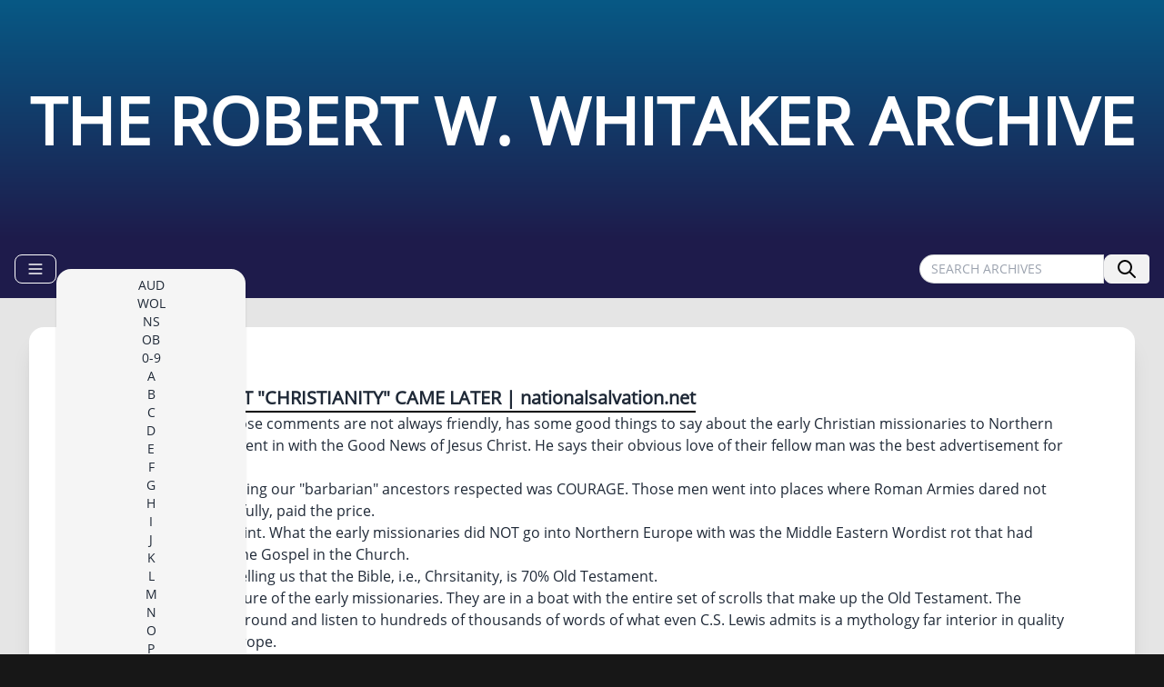

--- FILE ---
content_type: text/html
request_url: https://robertwwhitaker.net/rww/history-wordist-christianity-came-later
body_size: 3020
content:
<!DOCTYPE html>
<html lang="en" class="bg-neutral-900">
<head>
    <meta charset="UTF-8">
    <meta name="viewport" content="width=device-width, initial-scale=1.0">
    <meta http-equiv="X-UA-Compatible" content="ie=edge">
    <meta name="source" content="http://www.nationalsalvation.net/wordistchristainitycam.html">
    <title>HISTORY: WORDIST &#34;CHRISTIANITY&#34; CAME LATER - THE ROBERT W. WHITAKER ARCHIVE</title>
      <link rel="stylesheet" type="text/css" href="/css/rwwarchive.css">
      <link rel="stylesheet" type="text/css" href="/css/site-mini.css">
      <script type="text/javascript">
        function rwwSearch() {
            var searchField = document.getElementById("searchField");
            if (searchField && searchField.value) {
                var query = escape(searchField.value);
                window.location.href = "/search/" + query;
            }
        }
      </script>
</head>
<body class="grid grid-row-4 font-opensans">
    <header class="hero bg-gradient-to-t from-indigo-950 to-sky-800 py-4 sm:py-8 md:py-12 lg:py-16 xl:py-20">
      <div class="hero-content text-center text-white font-bold text-xl sm:text-2xl md:text-4xl lg:text-6xl xl:text-7xl">
        <a  href="/"> 
          <h1> THE ROBERT W. WHITAKER ARCHIVE </h1> 
        </a>
      </div>
     </header>
    <nav class="navbar bg-indigo-950">
      <div class="flex flex-auto px-2">
          <div class="dropdown dropdown-right tooltip tooltip-right" data-tip="BROWSE ARCHIVES">
            <label tabindex="0" class="btn btn-ghost btn-outline btn-sm rounded-btn-full text-white tracking-wide"> 
              <svg xmlns="http://www.w3.org/2000/svg" fill="none" viewBox="0 0 24 24" class="inline-block w-5 h-5 stroke-current"><path stroke-linecap="round" stroke-linejoin="round" stroke-width="2" d="M4 6h16M4 12h16M4 18h16"></path></svg>
            </label>
            <ul tabindex="0" class="menu menu-xs md:menu-sm lg:menu-md dropdown-content z-[1] shadow bg-neutral-100 rounded-box w-52 mt-4">
              <li>
                <a href="/aud">AUD</a>
              </li>
              <li>
                <a href="/wol">WOL</a>
              </li>
              <li>
                <a href="/ns">NS</a>
              </li>
              <li>
                <a href="/ob">OB</a>
              </li>
              <li>
                <a href="/0-9">0-9</a>
              </li>
              <li>
                <a href="/a">A</a>
              </li>
              <li>
                <a href="/b">B</a>
              </li>
              <li>
                <a href="/c">C</a>
              </li>
              <li>
                <a href="/d">D</a>
              </li>
              <li>
                <a href="/e">E</a>
              </li>
              <li>
                <a href="/f">F</a>
              </li>
              <li>
                <a href="/g">G</a>
              </li>
              <li>
                <a href="/h">H</a>
              </li>
              <li>
                <a href="/i">I</a>
              </li>
              <li>
                <a href="/j">J</a>
              </li>
              <li>
                <a href="/k">K</a>
              </li>
              <li>
                <a href="/l">L</a>
              </li>
              <li>
                <a href="/m">M</a>
              </li>
              <li>
                <a href="/n">N</a>
              </li>
              <li>
                <a href="/o">O</a>
              </li>
              <li>
                <a href="/p">P</a>
              </li>
              <li>
                <a href="/q">Q</a>
              </li>
              <li>
                <a href="/r">R</a>
              </li>
              <li>
                <a href="/s">S</a>
              </li>
              <li>
                <a href="/t">T</a>
              </li>
              <li>
                <a href="/u">U</a>
              </li>
              <li>
                <a href="/v">V</a>
              </li>
              <li>
                <a href="/w">W</a>
              </li>
              <li>
                <a href="/y">Y</a>
              </li>
              <li>
                <a href="/z">Z</a>
              </li>
            </ul>
          </div>
          <div class="grow justify-end join">
            <form class="join" onsubmit="rwwSearch()" action="javascript:void(0)">
              <input id="searchField" class="input input-bordered input-sm rounded-l-full join-item" placeholder="SEARCH ARCHIVES"/>
              <button id="searchButton" class="btn join-item rounded-r btn-sm tracking-wide">
                <svg fill="none" class="h-6 w-6" xmlns="http://www.w3.org/2000/svg"><g id="SVGRepo_bgCarrier" stroke-width="0"></g><g id="SVGRepo_tracerCarrier" stroke-linecap="round" stroke-linejoin="round"></g><g id="SVGRepo_iconCarrier"> <path d="M14.9536 14.9458L21 21M17 10C17 13.866 13.866 17 10 17C6.13401 17 3 13.866 3 10C3 6.13401 6.13401 3 10 3C13.866 3 17 6.13401 17 10Z" stroke="#000000" stroke-width="2" stroke-linecap="round" stroke-linejoin="round"></path> </g></svg>
              </button>
            </form>
          </div>
      </div>
    </nav>
    <main class="bg-neutral-200">
      <article class="card m-8 md:p-6 lg:p-8 bg-base-100 shadow-xl">
        <div class="card-body">
          <div class="card-title">
            <h3 class="border-b-2 border-black"> 
              HISTORY: WORDIST &#34;CHRISTIANITY&#34; CAME LATER | nationalsalvation.net
            </h3>
          </div>
          <p>
            LAWRENCE Brown, whose comments are not always friendly, has some good things to say about the early Christian missionaries to Northern Europe. He says they went in with the Good News of Jesus Christ. He says their obvious love of their fellow man was the best advertisement for their faith.
          </p>
          <p>
            I would add that one thing our "barbarian" ancestors respected was COURAGE. Those men went into places where Roman Armies dared not tread and often, cheerfully, paid the price.
          </p>
          <p>
            Now the PRACTICAL point. What the early missionaries did NOT go into Northern Europe with was the Middle Eastern Wordist rot that had accumulated around the Gospel in the Church.
          </p>
          <p>
            Bible-thumpers keep telling us that the Bible, i.e., Chrsitanity, is 70% Old Testament.
          </p>
          <p>
            Try to imagine this picture of the early missionaries. They are in a boat with the entire set of scrolls that make up the Old Testament. The potential converts sit around and listen to hundreds of thousands of words of what even C.S. Lewis admits is a mythology far interior in quality to that of Northern Europe.
          </p>
          <p>
            No, those missionaries carried the GOSPEL, not in texts, but in their hearts. The Middle Eastern crap was a dirty trick that came AFTER our forefathers had listened to the Good News itself.
          </p>
          <p>
            We know that the Gothic Church was of the Arian Heresy Wolfila brought with him. We do not know WHICH version of the Good News, in the terms of later ruling theologians, each of those other early missionaries carried.
          </p>
          <p>
            I don't think it matters.
          </p>
          <p>
            Missionaries to Northern Europe carried Christianity without the quotation marks. Wordist "Christianity" came later.
          </p>
        </div>
      </article>
      <div class="join mb-12 flex place-content-center">
        <button class="btn btn-neutral btn-sm join-item tooltip tooltip-top" data-tip="HISTORY: WHEN THE WAGONS FIRST ROLLED WEST">
          <a href="/rww/history-when-the-wagons-first-rolled-west">
            prev
          </a>
        </button>
        <button class="btn btn-neutral btn-sm join-item tooltip tooltip-bottom" data-tip="HISTORY: YOU ARE BEGINNING TO SOUND VERY CATHOLIC">
          <a href="/rww/history-you-are-beginning-to-sound-very-catholic">
            next
          </a>
        </button>
      </div>
    </main>
    <footer class="footer footer-center py-12 text-white text-lg md:text-xl tracking-wide">
        <ul>
            <li><a class="link link-hover hover:text-sky-500" href="/"> home </a></li>
            <li><a class="link link-hover hover:text-sky-500" href="/rww/about-robert-whitaker"> about rww </a> </li>
            <li> contact: <a href="/cdn-cgi/l/email-protection" class="__cf_email__" data-cfemail="0960676f66496f606e617d7e61607d6c6e6c67666a606d6c276a6664">[email&#160;protected]</a> </li>
            <li> &copy;2025 robertwwhitaker.net &#9728; All rights reserved. </li>
        </ul>
    </footer>
<script data-cfasync="false" src="/cdn-cgi/scripts/5c5dd728/cloudflare-static/email-decode.min.js"></script><script defer src="https://static.cloudflareinsights.com/beacon.min.js/vcd15cbe7772f49c399c6a5babf22c1241717689176015" integrity="sha512-ZpsOmlRQV6y907TI0dKBHq9Md29nnaEIPlkf84rnaERnq6zvWvPUqr2ft8M1aS28oN72PdrCzSjY4U6VaAw1EQ==" data-cf-beacon='{"version":"2024.11.0","token":"0ae0ca39e7fd4fdca38c2752833bb747","r":1,"server_timing":{"name":{"cfCacheStatus":true,"cfEdge":true,"cfExtPri":true,"cfL4":true,"cfOrigin":true,"cfSpeedBrain":true},"location_startswith":null}}' crossorigin="anonymous"></script>
</body>
</html>
